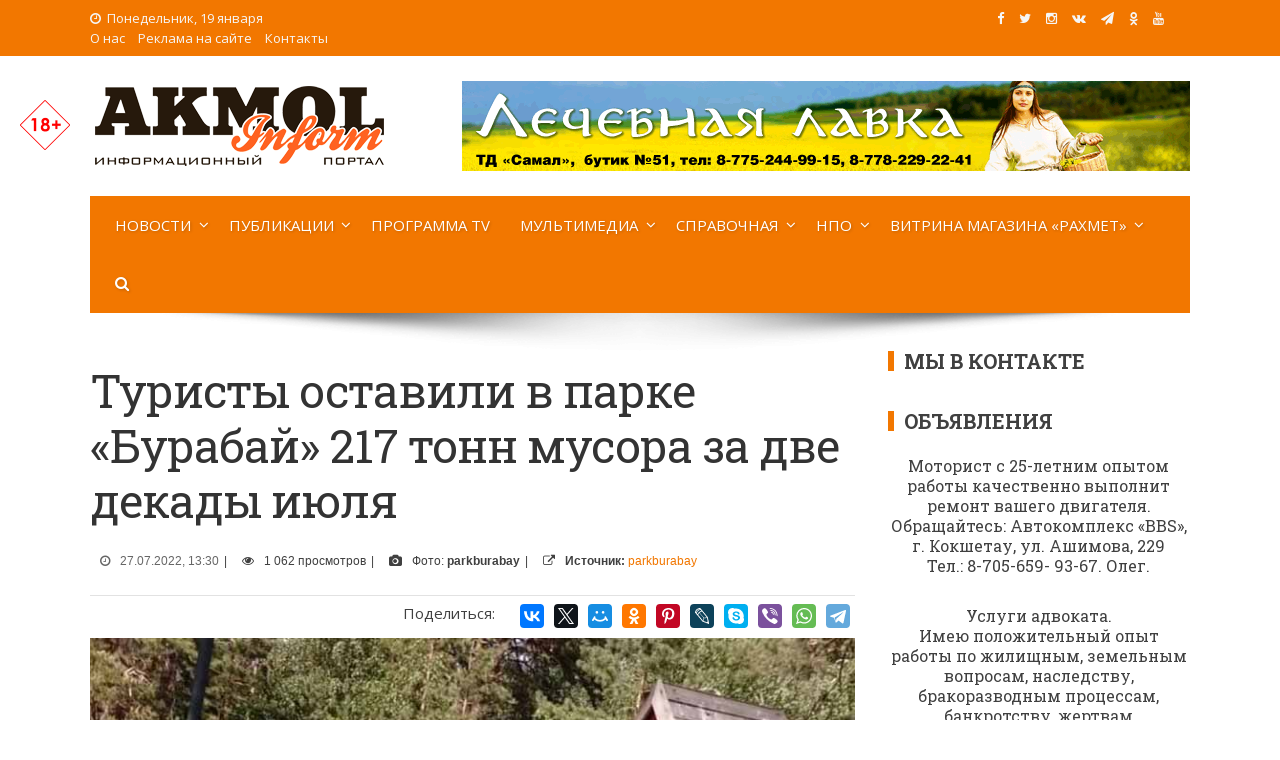

--- FILE ---
content_type: text/html; charset=UTF-8
request_url: https://akmolinform.kz/turisty-ostavili-v-parke-burabajj-217-tonn-musora-za-dve-dekady-iyulya/
body_size: 17078
content:
<!DOCTYPE html>
<html lang="ru-RU" xmlns:og="https://opengraphprotocol.org/schema/" xmlns:fb="https://www.facebook.com/2008/fbml">
<head>
<!-- Google tag (gtag.js) -->
<script async src="https://www.googletagmanager.com/gtag/js?id=G-D6BR19RLQN"></script>
<script>
  window.dataLayer = window.dataLayer || [];
  function gtag(){dataLayer.push(arguments);}
  gtag('js', new Date());

  gtag('config', 'G-D6BR19RLQN');
</script>	
<meta charset="UTF-8">
<meta name="viewport" content="width=device-width, initial-scale=1">
<link rel="profile" href="https://gmpg.org/xfn/11">
<link rel="pingback" href="https://akmolinform.kz/xmlrpc.php">
	

<meta name="description" content="За две декады июля туристы оставили в национальном природном парке «Бурабай» 217 тонн мусора." /><meta name="keywords" content="Благоустройство, Бурабай, вывоз мусора, отдыхающие, ресурсы, ТБО, туристы, уборка" />
<link rel='stylesheet' id='viral-style-css'  href='https://akmolinform.kz/wp-content/themes/viral/style-ai.css?ver=4.8.5' type='text/css' media='all' />

<title>Туристы оставили в парке «Бурабай» 217 тонн мусора за две декады июля &#8212; Akmol Inform</title>
<meta name='robots' content='max-image-preview:large' />
<link rel='dns-prefetch' href='//fonts.googleapis.com' />
<link rel="alternate" type="application/rss+xml" title="Akmol Inform &raquo; Лента" href="https://akmolinform.kz/feed/" />
<link rel="alternate" type="application/rss+xml" title="Akmol Inform &raquo; Лента комментариев" href="https://akmolinform.kz/comments/feed/" />
<link rel="alternate" type="application/rss+xml" title="Akmol Inform &raquo; Лента комментариев к &laquo;Туристы оставили в парке «Бурабай» 217 тонн мусора за две декады июля&raquo;" href="https://akmolinform.kz/turisty-ostavili-v-parke-burabajj-217-tonn-musora-za-dve-dekady-iyulya/feed/" />
<link rel="alternate" title="oEmbed (JSON)" type="application/json+oembed" href="https://akmolinform.kz/wp-json/oembed/1.0/embed?url=https%3A%2F%2Fakmolinform.kz%2Fturisty-ostavili-v-parke-burabajj-217-tonn-musora-za-dve-dekady-iyulya%2F" />
<link rel="alternate" title="oEmbed (XML)" type="text/xml+oembed" href="https://akmolinform.kz/wp-json/oembed/1.0/embed?url=https%3A%2F%2Fakmolinform.kz%2Fturisty-ostavili-v-parke-burabajj-217-tonn-musora-za-dve-dekady-iyulya%2F&#038;format=xml" />
<meta property="fb:admins" content="1669209513119048"/><meta property="og:title" content="Туристы оставили в парке «Бурабай» 217 тонн мусора за две декады июля"/><meta property="og:type" content="article"/><meta property="og:url" content="https://akmolinform.kz/turisty-ostavili-v-parke-burabajj-217-tonn-musora-za-dve-dekady-iyulya/"/><meta property="og:site_name" content="Akmol Inform"/><meta property="og:image" content="https://akmolinform.kz/wp-content/uploads/2022/07/2-2-25.jpg"/>
<style id='wp-img-auto-sizes-contain-inline-css' type='text/css'>
img:is([sizes=auto i],[sizes^="auto," i]){contain-intrinsic-size:3000px 1500px}
/*# sourceURL=wp-img-auto-sizes-contain-inline-css */
</style>
<style id='wp-emoji-styles-inline-css' type='text/css'>

	img.wp-smiley, img.emoji {
		display: inline !important;
		border: none !important;
		box-shadow: none !important;
		height: 1em !important;
		width: 1em !important;
		margin: 0 0.07em !important;
		vertical-align: -0.1em !important;
		background: none !important;
		padding: 0 !important;
	}
/*# sourceURL=wp-emoji-styles-inline-css */
</style>
<style id='wp-block-library-inline-css' type='text/css'>
:root{--wp-block-synced-color:#7a00df;--wp-block-synced-color--rgb:122,0,223;--wp-bound-block-color:var(--wp-block-synced-color);--wp-editor-canvas-background:#ddd;--wp-admin-theme-color:#007cba;--wp-admin-theme-color--rgb:0,124,186;--wp-admin-theme-color-darker-10:#006ba1;--wp-admin-theme-color-darker-10--rgb:0,107,160.5;--wp-admin-theme-color-darker-20:#005a87;--wp-admin-theme-color-darker-20--rgb:0,90,135;--wp-admin-border-width-focus:2px}@media (min-resolution:192dpi){:root{--wp-admin-border-width-focus:1.5px}}.wp-element-button{cursor:pointer}:root .has-very-light-gray-background-color{background-color:#eee}:root .has-very-dark-gray-background-color{background-color:#313131}:root .has-very-light-gray-color{color:#eee}:root .has-very-dark-gray-color{color:#313131}:root .has-vivid-green-cyan-to-vivid-cyan-blue-gradient-background{background:linear-gradient(135deg,#00d084,#0693e3)}:root .has-purple-crush-gradient-background{background:linear-gradient(135deg,#34e2e4,#4721fb 50%,#ab1dfe)}:root .has-hazy-dawn-gradient-background{background:linear-gradient(135deg,#faaca8,#dad0ec)}:root .has-subdued-olive-gradient-background{background:linear-gradient(135deg,#fafae1,#67a671)}:root .has-atomic-cream-gradient-background{background:linear-gradient(135deg,#fdd79a,#004a59)}:root .has-nightshade-gradient-background{background:linear-gradient(135deg,#330968,#31cdcf)}:root .has-midnight-gradient-background{background:linear-gradient(135deg,#020381,#2874fc)}:root{--wp--preset--font-size--normal:16px;--wp--preset--font-size--huge:42px}.has-regular-font-size{font-size:1em}.has-larger-font-size{font-size:2.625em}.has-normal-font-size{font-size:var(--wp--preset--font-size--normal)}.has-huge-font-size{font-size:var(--wp--preset--font-size--huge)}.has-text-align-center{text-align:center}.has-text-align-left{text-align:left}.has-text-align-right{text-align:right}.has-fit-text{white-space:nowrap!important}#end-resizable-editor-section{display:none}.aligncenter{clear:both}.items-justified-left{justify-content:flex-start}.items-justified-center{justify-content:center}.items-justified-right{justify-content:flex-end}.items-justified-space-between{justify-content:space-between}.screen-reader-text{border:0;clip-path:inset(50%);height:1px;margin:-1px;overflow:hidden;padding:0;position:absolute;width:1px;word-wrap:normal!important}.screen-reader-text:focus{background-color:#ddd;clip-path:none;color:#444;display:block;font-size:1em;height:auto;left:5px;line-height:normal;padding:15px 23px 14px;text-decoration:none;top:5px;width:auto;z-index:100000}html :where(.has-border-color){border-style:solid}html :where([style*=border-top-color]){border-top-style:solid}html :where([style*=border-right-color]){border-right-style:solid}html :where([style*=border-bottom-color]){border-bottom-style:solid}html :where([style*=border-left-color]){border-left-style:solid}html :where([style*=border-width]){border-style:solid}html :where([style*=border-top-width]){border-top-style:solid}html :where([style*=border-right-width]){border-right-style:solid}html :where([style*=border-bottom-width]){border-bottom-style:solid}html :where([style*=border-left-width]){border-left-style:solid}html :where(img[class*=wp-image-]){height:auto;max-width:100%}:where(figure){margin:0 0 1em}html :where(.is-position-sticky){--wp-admin--admin-bar--position-offset:var(--wp-admin--admin-bar--height,0px)}@media screen and (max-width:600px){html :where(.is-position-sticky){--wp-admin--admin-bar--position-offset:0px}}

/*# sourceURL=wp-block-library-inline-css */
</style><style id='global-styles-inline-css' type='text/css'>
:root{--wp--preset--aspect-ratio--square: 1;--wp--preset--aspect-ratio--4-3: 4/3;--wp--preset--aspect-ratio--3-4: 3/4;--wp--preset--aspect-ratio--3-2: 3/2;--wp--preset--aspect-ratio--2-3: 2/3;--wp--preset--aspect-ratio--16-9: 16/9;--wp--preset--aspect-ratio--9-16: 9/16;--wp--preset--color--black: #000000;--wp--preset--color--cyan-bluish-gray: #abb8c3;--wp--preset--color--white: #ffffff;--wp--preset--color--pale-pink: #f78da7;--wp--preset--color--vivid-red: #cf2e2e;--wp--preset--color--luminous-vivid-orange: #ff6900;--wp--preset--color--luminous-vivid-amber: #fcb900;--wp--preset--color--light-green-cyan: #7bdcb5;--wp--preset--color--vivid-green-cyan: #00d084;--wp--preset--color--pale-cyan-blue: #8ed1fc;--wp--preset--color--vivid-cyan-blue: #0693e3;--wp--preset--color--vivid-purple: #9b51e0;--wp--preset--gradient--vivid-cyan-blue-to-vivid-purple: linear-gradient(135deg,rgb(6,147,227) 0%,rgb(155,81,224) 100%);--wp--preset--gradient--light-green-cyan-to-vivid-green-cyan: linear-gradient(135deg,rgb(122,220,180) 0%,rgb(0,208,130) 100%);--wp--preset--gradient--luminous-vivid-amber-to-luminous-vivid-orange: linear-gradient(135deg,rgb(252,185,0) 0%,rgb(255,105,0) 100%);--wp--preset--gradient--luminous-vivid-orange-to-vivid-red: linear-gradient(135deg,rgb(255,105,0) 0%,rgb(207,46,46) 100%);--wp--preset--gradient--very-light-gray-to-cyan-bluish-gray: linear-gradient(135deg,rgb(238,238,238) 0%,rgb(169,184,195) 100%);--wp--preset--gradient--cool-to-warm-spectrum: linear-gradient(135deg,rgb(74,234,220) 0%,rgb(151,120,209) 20%,rgb(207,42,186) 40%,rgb(238,44,130) 60%,rgb(251,105,98) 80%,rgb(254,248,76) 100%);--wp--preset--gradient--blush-light-purple: linear-gradient(135deg,rgb(255,206,236) 0%,rgb(152,150,240) 100%);--wp--preset--gradient--blush-bordeaux: linear-gradient(135deg,rgb(254,205,165) 0%,rgb(254,45,45) 50%,rgb(107,0,62) 100%);--wp--preset--gradient--luminous-dusk: linear-gradient(135deg,rgb(255,203,112) 0%,rgb(199,81,192) 50%,rgb(65,88,208) 100%);--wp--preset--gradient--pale-ocean: linear-gradient(135deg,rgb(255,245,203) 0%,rgb(182,227,212) 50%,rgb(51,167,181) 100%);--wp--preset--gradient--electric-grass: linear-gradient(135deg,rgb(202,248,128) 0%,rgb(113,206,126) 100%);--wp--preset--gradient--midnight: linear-gradient(135deg,rgb(2,3,129) 0%,rgb(40,116,252) 100%);--wp--preset--font-size--small: 13px;--wp--preset--font-size--medium: 20px;--wp--preset--font-size--large: 36px;--wp--preset--font-size--x-large: 42px;--wp--preset--spacing--20: 0.44rem;--wp--preset--spacing--30: 0.67rem;--wp--preset--spacing--40: 1rem;--wp--preset--spacing--50: 1.5rem;--wp--preset--spacing--60: 2.25rem;--wp--preset--spacing--70: 3.38rem;--wp--preset--spacing--80: 5.06rem;--wp--preset--shadow--natural: 6px 6px 9px rgba(0, 0, 0, 0.2);--wp--preset--shadow--deep: 12px 12px 50px rgba(0, 0, 0, 0.4);--wp--preset--shadow--sharp: 6px 6px 0px rgba(0, 0, 0, 0.2);--wp--preset--shadow--outlined: 6px 6px 0px -3px rgb(255, 255, 255), 6px 6px rgb(0, 0, 0);--wp--preset--shadow--crisp: 6px 6px 0px rgb(0, 0, 0);}:where(.is-layout-flex){gap: 0.5em;}:where(.is-layout-grid){gap: 0.5em;}body .is-layout-flex{display: flex;}.is-layout-flex{flex-wrap: wrap;align-items: center;}.is-layout-flex > :is(*, div){margin: 0;}body .is-layout-grid{display: grid;}.is-layout-grid > :is(*, div){margin: 0;}:where(.wp-block-columns.is-layout-flex){gap: 2em;}:where(.wp-block-columns.is-layout-grid){gap: 2em;}:where(.wp-block-post-template.is-layout-flex){gap: 1.25em;}:where(.wp-block-post-template.is-layout-grid){gap: 1.25em;}.has-black-color{color: var(--wp--preset--color--black) !important;}.has-cyan-bluish-gray-color{color: var(--wp--preset--color--cyan-bluish-gray) !important;}.has-white-color{color: var(--wp--preset--color--white) !important;}.has-pale-pink-color{color: var(--wp--preset--color--pale-pink) !important;}.has-vivid-red-color{color: var(--wp--preset--color--vivid-red) !important;}.has-luminous-vivid-orange-color{color: var(--wp--preset--color--luminous-vivid-orange) !important;}.has-luminous-vivid-amber-color{color: var(--wp--preset--color--luminous-vivid-amber) !important;}.has-light-green-cyan-color{color: var(--wp--preset--color--light-green-cyan) !important;}.has-vivid-green-cyan-color{color: var(--wp--preset--color--vivid-green-cyan) !important;}.has-pale-cyan-blue-color{color: var(--wp--preset--color--pale-cyan-blue) !important;}.has-vivid-cyan-blue-color{color: var(--wp--preset--color--vivid-cyan-blue) !important;}.has-vivid-purple-color{color: var(--wp--preset--color--vivid-purple) !important;}.has-black-background-color{background-color: var(--wp--preset--color--black) !important;}.has-cyan-bluish-gray-background-color{background-color: var(--wp--preset--color--cyan-bluish-gray) !important;}.has-white-background-color{background-color: var(--wp--preset--color--white) !important;}.has-pale-pink-background-color{background-color: var(--wp--preset--color--pale-pink) !important;}.has-vivid-red-background-color{background-color: var(--wp--preset--color--vivid-red) !important;}.has-luminous-vivid-orange-background-color{background-color: var(--wp--preset--color--luminous-vivid-orange) !important;}.has-luminous-vivid-amber-background-color{background-color: var(--wp--preset--color--luminous-vivid-amber) !important;}.has-light-green-cyan-background-color{background-color: var(--wp--preset--color--light-green-cyan) !important;}.has-vivid-green-cyan-background-color{background-color: var(--wp--preset--color--vivid-green-cyan) !important;}.has-pale-cyan-blue-background-color{background-color: var(--wp--preset--color--pale-cyan-blue) !important;}.has-vivid-cyan-blue-background-color{background-color: var(--wp--preset--color--vivid-cyan-blue) !important;}.has-vivid-purple-background-color{background-color: var(--wp--preset--color--vivid-purple) !important;}.has-black-border-color{border-color: var(--wp--preset--color--black) !important;}.has-cyan-bluish-gray-border-color{border-color: var(--wp--preset--color--cyan-bluish-gray) !important;}.has-white-border-color{border-color: var(--wp--preset--color--white) !important;}.has-pale-pink-border-color{border-color: var(--wp--preset--color--pale-pink) !important;}.has-vivid-red-border-color{border-color: var(--wp--preset--color--vivid-red) !important;}.has-luminous-vivid-orange-border-color{border-color: var(--wp--preset--color--luminous-vivid-orange) !important;}.has-luminous-vivid-amber-border-color{border-color: var(--wp--preset--color--luminous-vivid-amber) !important;}.has-light-green-cyan-border-color{border-color: var(--wp--preset--color--light-green-cyan) !important;}.has-vivid-green-cyan-border-color{border-color: var(--wp--preset--color--vivid-green-cyan) !important;}.has-pale-cyan-blue-border-color{border-color: var(--wp--preset--color--pale-cyan-blue) !important;}.has-vivid-cyan-blue-border-color{border-color: var(--wp--preset--color--vivid-cyan-blue) !important;}.has-vivid-purple-border-color{border-color: var(--wp--preset--color--vivid-purple) !important;}.has-vivid-cyan-blue-to-vivid-purple-gradient-background{background: var(--wp--preset--gradient--vivid-cyan-blue-to-vivid-purple) !important;}.has-light-green-cyan-to-vivid-green-cyan-gradient-background{background: var(--wp--preset--gradient--light-green-cyan-to-vivid-green-cyan) !important;}.has-luminous-vivid-amber-to-luminous-vivid-orange-gradient-background{background: var(--wp--preset--gradient--luminous-vivid-amber-to-luminous-vivid-orange) !important;}.has-luminous-vivid-orange-to-vivid-red-gradient-background{background: var(--wp--preset--gradient--luminous-vivid-orange-to-vivid-red) !important;}.has-very-light-gray-to-cyan-bluish-gray-gradient-background{background: var(--wp--preset--gradient--very-light-gray-to-cyan-bluish-gray) !important;}.has-cool-to-warm-spectrum-gradient-background{background: var(--wp--preset--gradient--cool-to-warm-spectrum) !important;}.has-blush-light-purple-gradient-background{background: var(--wp--preset--gradient--blush-light-purple) !important;}.has-blush-bordeaux-gradient-background{background: var(--wp--preset--gradient--blush-bordeaux) !important;}.has-luminous-dusk-gradient-background{background: var(--wp--preset--gradient--luminous-dusk) !important;}.has-pale-ocean-gradient-background{background: var(--wp--preset--gradient--pale-ocean) !important;}.has-electric-grass-gradient-background{background: var(--wp--preset--gradient--electric-grass) !important;}.has-midnight-gradient-background{background: var(--wp--preset--gradient--midnight) !important;}.has-small-font-size{font-size: var(--wp--preset--font-size--small) !important;}.has-medium-font-size{font-size: var(--wp--preset--font-size--medium) !important;}.has-large-font-size{font-size: var(--wp--preset--font-size--large) !important;}.has-x-large-font-size{font-size: var(--wp--preset--font-size--x-large) !important;}
/*# sourceURL=global-styles-inline-css */
</style>

<style id='classic-theme-styles-inline-css' type='text/css'>
/*! This file is auto-generated */
.wp-block-button__link{color:#fff;background-color:#32373c;border-radius:9999px;box-shadow:none;text-decoration:none;padding:calc(.667em + 2px) calc(1.333em + 2px);font-size:1.125em}.wp-block-file__button{background:#32373c;color:#fff;text-decoration:none}
/*# sourceURL=/wp-includes/css/classic-themes.min.css */
</style>
<link rel='stylesheet' id='contact-form-7-css' href='https://akmolinform.kz/wp-content/plugins/contact-form-7/includes/css/styles.css?ver=6.1.4' type='text/css' media='all' />
<link rel='stylesheet' id='fancybox-for-wp-css' href='https://akmolinform.kz/wp-content/plugins/fancybox-for-wordpress/assets/css/fancybox.css?ver=1.3.4' type='text/css' media='all' />
<link rel='stylesheet' id='fvp-frontend-css' href='https://akmolinform.kz/wp-content/plugins/featured-video-plus/styles/frontend.css?ver=2.3.3' type='text/css' media='all' />
<link rel='stylesheet' id='wp-postratings-css' href='https://akmolinform.kz/wp-content/plugins/wp-postratings/css/postratings-css.css?ver=1.91.2' type='text/css' media='all' />
<link rel='stylesheet' id='viral-fonts-css' href='//fonts.googleapis.com/css?family=Roboto+Condensed:300italic,400italic,700italic,400,300,700|Roboto:300,400,400i,500,700&#038;subset=latin,latin-ext' type='text/css' media='all' />
<link rel='stylesheet' id='font-awesome-css' href='https://akmolinform.kz/wp-content/themes/viral/css/font-awesome.css?ver=4.6.2' type='text/css' media='all' />
<link rel='stylesheet' id='owl-carousel-css' href='https://akmolinform.kz/wp-content/themes/viral/css/owl.carousel.css?ver=4.6.2' type='text/css' media='all' />
<link rel='stylesheet' id='viral-style-css' href='https://akmolinform.kz/wp-content/themes/viral/style.css?ver=6.9' type='text/css' media='all' />
<script type="text/javascript" src="https://akmolinform.kz/wp-includes/js/jquery/jquery.min.js?ver=3.7.1" id="jquery-core-js"></script>
<script type="text/javascript" src="https://akmolinform.kz/wp-includes/js/jquery/jquery-migrate.min.js?ver=3.4.1" id="jquery-migrate-js"></script>
<script type="text/javascript" src="https://akmolinform.kz/wp-content/plugins/fancybox-for-wordpress/assets/js/purify.min.js?ver=1.3.4" id="purify-js"></script>
<script type="text/javascript" src="https://akmolinform.kz/wp-content/plugins/fancybox-for-wordpress/assets/js/jquery.fancybox.js?ver=1.3.4" id="fancybox-for-wp-js"></script>
<script type="text/javascript" src="https://akmolinform.kz/wp-content/plugins/featured-video-plus/js/jquery.fitvids.min.js?ver=master-2015-08" id="jquery.fitvids-js"></script>
<script type="text/javascript" id="fvp-frontend-js-extra">
/* <![CDATA[ */
var fvpdata = {"ajaxurl":"https://akmolinform.kz/wp-admin/admin-ajax.php","nonce":"7e306d01a4","fitvids":"1","dynamic":"","overlay":"","opacity":"0.75","color":"b","width":"640"};
//# sourceURL=fvp-frontend-js-extra
/* ]]> */
</script>
<script type="text/javascript" src="https://akmolinform.kz/wp-content/plugins/featured-video-plus/js/frontend.min.js?ver=2.3.3" id="fvp-frontend-js"></script>
<link rel="https://api.w.org/" href="https://akmolinform.kz/wp-json/" /><link rel="alternate" title="JSON" type="application/json" href="https://akmolinform.kz/wp-json/wp/v2/posts/12893" /><link rel="EditURI" type="application/rsd+xml" title="RSD" href="https://akmolinform.kz/xmlrpc.php?rsd" />
<meta name="generator" content="WordPress 6.9" />
<link rel="canonical" href="https://akmolinform.kz/turisty-ostavili-v-parke-burabajj-217-tonn-musora-za-dve-dekady-iyulya/" />
<link rel='shortlink' href='https://akmolinform.kz/?p=12893' />

<!-- Fancybox for WordPress v3.3.7 -->
<style type="text/css">
	.fancybox-slide--image .fancybox-content{background-color: #FFFFFF}div.fancybox-caption{display:none !important;}
	
	img.fancybox-image{border-width:10px;border-color:#FFFFFF;border-style:solid;}
	div.fancybox-bg{background-color:rgba(102,102,102,0.3);opacity:1 !important;}div.fancybox-content{border-color:#FFFFFF}
	div#fancybox-title{background-color:#FFFFFF}
	div.fancybox-content{background-color:#FFFFFF}
	div#fancybox-title-inside{color:#333333}
	
	
	
	div.fancybox-caption p.caption-title{display:inline-block}
	div.fancybox-caption p.caption-title{font-size:14px}
	div.fancybox-caption p.caption-title{color:#333333}
	div.fancybox-caption {color:#333333}div.fancybox-caption p.caption-title {background:#fff; width:auto;padding:10px 30px;}div.fancybox-content p.caption-title{color:#333333;margin: 0;padding: 5px 0;}body.fancybox-active .fancybox-container .fancybox-stage .fancybox-content .fancybox-close-small{display:block;}
</style><script type="text/javascript">
	jQuery(function () {

		var mobileOnly = false;
		
		if (mobileOnly) {
			return;
		}

		jQuery.fn.getTitle = function () { // Copy the title of every IMG tag and add it to its parent A so that fancybox can show titles
			var arr = jQuery("a[data-fancybox]");jQuery.each(arr, function() {var title = jQuery(this).children("img").attr("title") || '';var figCaptionHtml = jQuery(this).next("figcaption").html() || '';var processedCaption = figCaptionHtml;if (figCaptionHtml.length && typeof DOMPurify === 'function') {processedCaption = DOMPurify.sanitize(figCaptionHtml, {USE_PROFILES: {html: true}});} else if (figCaptionHtml.length) {processedCaption = jQuery("<div>").text(figCaptionHtml).html();}var newTitle = title;if (processedCaption.length) {newTitle = title.length ? title + " " + processedCaption : processedCaption;}if (newTitle.length) {jQuery(this).attr("title", newTitle);}});		}

		// Supported file extensions

				var thumbnails = jQuery("a:has(img)").not(".nolightbox").not('.envira-gallery-link').not('.ngg-simplelightbox').filter(function () {
			return /\.(jpe?g|png|gif|mp4|webp|bmp|pdf)(\?[^/]*)*$/i.test(jQuery(this).attr('href'))
		});
		

		// Add data-type iframe for links that are not images or videos.
		var iframeLinks = jQuery('.fancyboxforwp').filter(function () {
			return !/\.(jpe?g|png|gif|mp4|webp|bmp|pdf)(\?[^/]*)*$/i.test(jQuery(this).attr('href'))
		}).filter(function () {
			return !/vimeo|youtube/i.test(jQuery(this).attr('href'))
		});
		iframeLinks.attr({"data-type": "iframe"}).getTitle();

				// Gallery All
		thumbnails.addClass("fancyboxforwp").attr("data-fancybox", "gallery").getTitle();
		iframeLinks.attr({"data-fancybox": "gallery"}).getTitle();

		// Gallery type NONE
		
		// Call fancybox and apply it on any link with a rel atribute that starts with "fancybox", with the options set on the admin panel
		jQuery("a.fancyboxforwp").fancyboxforwp({
			loop: false,
			smallBtn: true,
			zoomOpacity: "auto",
			animationEffect: "fade",
			animationDuration: 500,
			transitionEffect: "fade",
			transitionDuration: "300",
			overlayShow: true,
			overlayOpacity: "0.3",
			titleShow: true,
			titlePosition: "inside",
			keyboard: true,
			showCloseButton: true,
			arrows: true,
			clickContent:false,
			clickSlide: "close",
			mobile: {
				clickContent: function (current, event) {
					return current.type === "image" ? "toggleControls" : false;
				},
				clickSlide: function (current, event) {
					return current.type === "image" ? "close" : "close";
				},
			},
			wheel: false,
			toolbar: true,
			preventCaptionOverlap: true,
			onInit: function() { },			onDeactivate
	: function() { },		beforeClose: function() { },			afterShow: function(instance) { jQuery( ".fancybox-image" ).on("click", function( ){ ( instance.isScaledDown() ) ? instance.scaleToActual() : instance.scaleToFit() }) },				afterClose: function() { },					caption : function( instance, item ) {var title = "";if("undefined" != typeof jQuery(this).context ){var title = jQuery(this).context.title;} else { var title = ("undefined" != typeof jQuery(this).attr("title")) ? jQuery(this).attr("title") : false;}var caption = jQuery(this).data('caption') || '';if ( item.type === 'image' && title.length ) {caption = (caption.length ? caption + '<br />' : '') + '<p class="caption-title">'+jQuery("<div>").text(title).html()+'</p>' ;}if (typeof DOMPurify === "function" && caption.length) { return DOMPurify.sanitize(caption, {USE_PROFILES: {html: true}}); } else { return jQuery("<div>").text(caption).html(); }},
		afterLoad : function( instance, current ) {var captionContent = current.opts.caption || '';var sanitizedCaptionString = '';if (typeof DOMPurify === 'function' && captionContent.length) {sanitizedCaptionString = DOMPurify.sanitize(captionContent, {USE_PROFILES: {html: true}});} else if (captionContent.length) { sanitizedCaptionString = jQuery("<div>").text(captionContent).html();}if (sanitizedCaptionString.length) { current.$content.append(jQuery('<div class=\"fancybox-custom-caption inside-caption\" style=\" position: absolute;left:0;right:0;color:#000;margin:0 auto;bottom:0;text-align:center;background-color:#FFFFFF \"></div>').html(sanitizedCaptionString)); }},
			})
		;

			})
</script>
<!-- END Fancybox for WordPress -->
<noscript><style id="rocket-lazyload-nojs-css">.rll-youtube-player, [data-lazy-src]{display:none !important;}</style></noscript>
<link rel="icon" href="https://akmolinform.kz/ico/akmolico-32x32.png" sizes="32x32" />
<link rel="icon" href="https://akmolinform.kz/ico/akmolico-192x192.png" sizes="192x192" />
<link rel="apple-touch-icon-precomposed" href="https://akmolinform.kz/ico/akmolico-180x180.png" />
<meta name="msapplication-TileImage" content="https://akmolinform.kz/ico/akmolico-270x270.png" />

<link href="https://fonts.googleapis.com/css?family=Open+Sans:300,300i,400,400i,600,600i,700,700i,800,800i&amp;subset=cyrillic" rel="stylesheet">
<link href="https://fonts.googleapis.com/css?family=Poiret+One&amp;subset=cyrillic,latin-ext" rel="stylesheet" > 
<link href="https://fonts.googleapis.com/css?family=Neucha&amp;subset=cyrillic" rel="stylesheet"> 
<link href="https://fonts.googleapis.com/css?family=Roboto+Slab:100,300,400,700&amp;subset=cyrillic,cyrillic-ext,latin-ext" rel="stylesheet"> 
<link href="https://fonts.googleapis.com/css?family=Rubik+One&amp;subset=cyrillic" rel="stylesheet">
<link href="https://fonts.googleapis.com/css?family=Cormorant+Infant:300,300i,400,400i,500,500i,600,600i,700,700i&amp;subset=cyrillic" rel="stylesheet" > 
<link href="https://fonts.googleapis.com/css?family=Comfortaa:300,400,700&amp;subset=cyrillic" rel="stylesheet" > 
<link href="https://fonts.googleapis.com/css?family=Open+Sans+Condensed:300,300i,700&amp;subset=cyrillic" rel="stylesheet">
<link href="https://fonts.googleapis.com/css?family=Lobster&amp;subset=cyrillic" rel="stylesheet"> 
<link rel="stylesheet" href="https://maxcdn.bootstrapcdn.com/font-awesome/4.5.0/css/font-awesome.min.css">

<!-- Yandex.Metrika counter -->
<script type="text/javascript">
    (function (d, w, c) {
        (w[c] = w[c] || []).push(function() {
            try {
                w.yaCounter48292019 = new Ya.Metrika({
                    id:48292019,
                    clickmap:true,
                    trackLinks:true,
                    accurateTrackBounce:true,
                    webvisor:true
                });
            } catch(e) { }
        });

        var n = d.getElementsByTagName("script")[0],
            s = d.createElement("script"),
            f = function () { n.parentNode.insertBefore(s, n); };
        s.type = "text/javascript";
        s.async = true;
        s.src = "https://mc.yandex.ru/metrika/watch.js";

        if (w.opera == "[object Opera]") {
            d.addEventListener("DOMContentLoaded", f, false);
        } else { f(); }
    })(document, window, "yandex_metrika_callbacks");
</script>
<noscript><div><img src="https://mc.yandex.ru/watch/48292019" style="position:absolute; left:-9999px;" alt="" /></div></noscript>
<!-- /Yandex.Metrika counter -->
	
<link rel="stylesheet" href="https://akmolinform.kz/wp-content/themes/viral/leaflet/leaflet.css" />
<script src="https://akmolinform.kz/wp-content/themes/viral/leaflet/leaflet.js"></script>
	
</head>

<body class="wp-singular post-template-default single single-post postid-12893 single-format-standard wp-theme-viral group-blog">
	<div class="traur"><a href="https://www.inform.kz/ru/29-oktyabrya-obyavlen-dnem-obshenatsionalnogo-traura-fd5333" target="_blank" rel="nofollow">29 октября 2023 года - День общенационального траура в Республике Казахстан</a></div>
<div id="fb-root"></div><div class="vozr"> </div>
<script>(function(d, s, id) {
  var js, fjs = d.getElementsByTagName(s)[0];
  if (d.getElementById(id)) return;
  js = d.createElement(s); js.id = id;
  js.src = 'https://connect.facebook.net/ru_RU/sdk.js#xfbml=1&version=v2.12&appId=409269385929726&autoLogAppEvents=1';
  fjs.parentNode.insertBefore(js, fjs);
}(document, 'script', 'facebook-jssdk'));</script>
<div id="vl-page">
	<header id="vl-masthead" class="vl-site-header">
		<div class="vl-top-header">
			<div class="vl-container clearfix">
				<div class="vl-top-left-header">
					<span><i class="fa fa-clock-o" aria-hidden="true"></i>Понедельник, 19 января</span><div class="vl-menu"><ul id="menu-topmenyu-ai" class="vl-clearfix"><li id="menu-item-301" class="menu-item menu-item-type-post_type menu-item-object-page menu-item-301"><a href="https://akmolinform.kz/main/about/">О нас</a></li>
<li id="menu-item-300" class="menu-item menu-item-type-post_type menu-item-object-page menu-item-300"><a href="https://akmolinform.kz/main/advertising/">Реклама на сайте</a></li>
<li id="menu-item-271" class="menu-item menu-item-type-custom menu-item-object-custom menu-item-271"><a href="#contacts">Контакты</a></li>
</ul></div>				</div>

				<div class="vl-top-right-header">
<a class="vl-facebook" href="https://www.facebook.com/akmolinform/" target="_blank" title="Мы в Facebook"><i class="fa fa-facebook"></i></a>
<a class="vl-twitter" href="https://twitter.com/AkmolInform" target="_blank" title="Мы в Twitter"><i class="fa fa-twitter"></i></a>
<a class="vl-instagram" href="https://www.instagram.com/akmolinform/" target="_blank" title="Мы в Instagram"><i class="fa fa-instagram"></i></a>
<a class="vl-vk" href="https://vk.com/akmolinform" target="_blank" title="Мы Вконтакте"><i class="fa fa-vk"></i></a>
<a class="vl-tg" href="https://t.me/joinchat/AAAAAE4Qh9BQz3Au8Dnu8Q" target="_blank" title="Мы в Telegram"><i class="fa fa-tg"></i></a>
<a class="vl-ok" href="https://ok.ru/group/53749297578126" target="_blank" title="Мы в Одноклассниках"><i class="fa fa-ok"></i></a>
<a class="vl-youtube" href="https://www.youtube.com/channel/UCpXxpE-pmJjlfOoInw6x_8w?sub_confirmation=1" target="_blank" title="Мы на YouTube"><i class="fa fa-youtube"></i></a>
<div id="google_translate_element" style="float: left; margin-right: 20px;"></div>
				</div>
			</div>
		</div>

		<div class="vl-header">
			<div class="vl-container clearfix">
				<div id="vl-site-branding">
<a href='https://akmolinform.kz/' title='Akmol Inform &mdash; Акмолинский новостной портал'><img src="https://akmolinform.kz/wp-content/themes/viral/img/ai-logo.png"></a>
				</div><!-- .site-branding -->

				 
				<div class="vl-header-ads">
					<aside id="custom_html-24" class="widget_text widget widget_custom_html"><div class="textwidget custom-html-widget"><img alt="Реклама" src="https://akmolinform.kz/banners/lavka.gif">
<!-- banners/nayryz2024.jpg --></div></aside>				</div>
							</div>
		</div>

		<nav id="vl-site-navigation" class="vl-main-navigation">
		<div class="vl-toggle-menu"><span></span></div>
		<div class="vl-menu vl-clearfix"> 
			<ul id="menu-menyu-ai" class="vl-clearfix"><li id="menu-item-179" class="menu-item menu-item-type-taxonomy menu-item-object-category current-post-ancestor current-menu-parent current-post-parent menu-item-has-children menu-item-179"><a href="https://akmolinform.kz/category/news/">Новости</a>
<ul class="sub-menu">
	<li id="menu-item-184" class="menu-item menu-item-type-taxonomy menu-item-object-category menu-item-184"><a href="https://akmolinform.kz/category/news/kokshe-news/">Новости Кокшетау</a></li>
	<li id="menu-item-182" class="menu-item menu-item-type-taxonomy menu-item-object-category current-post-ancestor current-menu-parent current-post-parent menu-item-182"><a href="https://akmolinform.kz/category/news/akmol-news/">Новости Акмолинской области</a></li>
	<li id="menu-item-183" class="menu-item menu-item-type-taxonomy menu-item-object-category menu-item-183"><a href="https://akmolinform.kz/category/news/kz-news/">Новости Казахстана</a></li>
	<li id="menu-item-181" class="menu-item menu-item-type-taxonomy menu-item-object-category menu-item-181"><a href="https://akmolinform.kz/category/news/crime/">Криминал и происшествия</a></li>
	<li id="menu-item-185" class="menu-item menu-item-type-taxonomy menu-item-object-category menu-item-185"><a href="https://akmolinform.kz/category/news/sport/">Новости спорта</a></li>
</ul>
</li>
<li id="menu-item-186" class="menu-item menu-item-type-taxonomy menu-item-object-category menu-item-has-children menu-item-186"><a href="https://akmolinform.kz/category/publication/">Публикации</a>
<ul class="sub-menu">
	<li id="menu-item-191" class="menu-item menu-item-type-taxonomy menu-item-object-category menu-item-191"><a href="https://akmolinform.kz/category/publication/society/">Общество</a></li>
	<li id="menu-item-193" class="menu-item menu-item-type-taxonomy menu-item-object-category menu-item-193"><a href="https://akmolinform.kz/category/publication/art/">Культура</a></li>
	<li id="menu-item-188" class="menu-item menu-item-type-taxonomy menu-item-object-category menu-item-188"><a href="https://akmolinform.kz/category/publication/history/">Это наша история</a></li>
	<li id="menu-item-192" class="menu-item menu-item-type-taxonomy menu-item-object-category menu-item-192"><a href="https://akmolinform.kz/category/publication/family/">Дом, Семья, Дети</a></li>
	<li id="menu-item-189" class="menu-item menu-item-type-taxonomy menu-item-object-category menu-item-189"><a href="https://akmolinform.kz/category/publication/health/">Медицина и здоровье</a></li>
	<li id="menu-item-29486" class="menu-item menu-item-type-taxonomy menu-item-object-category menu-item-29486"><a href="https://akmolinform.kz/category/publication/science/">Наука, технологии, образование</a></li>
	<li id="menu-item-551" class="menu-item menu-item-type-taxonomy menu-item-object-category menu-item-551"><a href="https://akmolinform.kz/category/publication/garden/">Сад и огород</a></li>
	<li id="menu-item-190" class="menu-item menu-item-type-taxonomy menu-item-object-category menu-item-190"><a href="https://akmolinform.kz/category/publication/mystic/">Мистика и тайны</a></li>
	<li id="menu-item-187" class="menu-item menu-item-type-taxonomy menu-item-object-category menu-item-187"><a href="https://akmolinform.kz/category/npo/charity/">Благотворительность</a></li>
	<li id="menu-item-198" class="menu-item menu-item-type-taxonomy menu-item-object-category menu-item-198"><a href="https://akmolinform.kz/category/editorial/">Колонка редактора</a></li>
</ul>
</li>
<li id="menu-item-260" class="menu-item menu-item-type-post_type menu-item-object-page menu-item-260"><a href="https://akmolinform.kz/main/programma-tv/">Программа TV</a></li>
<li id="menu-item-199" class="menu-item menu-item-type-taxonomy menu-item-object-category menu-item-has-children menu-item-199"><a href="https://akmolinform.kz/category/media/">Мультимедиа</a>
<ul class="sub-menu">
	<li id="menu-item-200" class="menu-item menu-item-type-taxonomy menu-item-object-category menu-item-200"><a href="https://akmolinform.kz/category/media/video/">Видео</a></li>
	<li id="menu-item-201" class="menu-item menu-item-type-taxonomy menu-item-object-category menu-item-201"><a href="https://akmolinform.kz/category/media/photoalbum/">Фотоальбом</a></li>
	<li id="menu-item-202" class="menu-item menu-item-type-taxonomy menu-item-object-category menu-item-202"><a href="https://akmolinform.kz/category/media/photoreport/">Фоторепортаж</a></li>
</ul>
</li>
<li id="menu-item-313" class="menu-item menu-item-type-post_type menu-item-object-page menu-item-has-children menu-item-313"><a href="https://akmolinform.kz/main/reference/">Справочная</a>
<ul class="sub-menu">
	<li id="menu-item-2277" class="menu-item menu-item-type-taxonomy menu-item-object-category menu-item-2277"><a href="https://akmolinform.kz/category/inquiry/announcement/">Объявления</a></li>
	<li id="menu-item-314" class="menu-item menu-item-type-post_type menu-item-object-page menu-item-314"><a href="https://akmolinform.kz/main/poster/">Афиша</a></li>
</ul>
</li>
<li id="menu-item-4518" class="menu-item menu-item-type-post_type menu-item-object-page menu-item-has-children menu-item-4518"><a href="https://akmolinform.kz/main/npo/">НПО</a>
<ul class="sub-menu">
	<li id="menu-item-6798" class="menu-item menu-item-type-taxonomy menu-item-object-category menu-item-6798"><a href="https://akmolinform.kz/category/npo/samruknews/">Новости фонда Самрук &#8212; Казына</a></li>
	<li id="menu-item-6797" class="menu-item menu-item-type-taxonomy menu-item-object-category menu-item-6797"><a href="https://akmolinform.kz/category/npo/contests/">Конкурсы и гранты</a></li>
	<li id="menu-item-4524" class="menu-item menu-item-type-taxonomy menu-item-object-category menu-item-4524"><a href="https://akmolinform.kz/category/npo/npo-news/">Новости НПО</a></li>
	<li id="menu-item-6799" class="menu-item menu-item-type-taxonomy menu-item-object-category menu-item-6799"><a href="https://akmolinform.kz/category/npo/reports/">Отчеты о работе НПО</a></li>
	<li id="menu-item-4521" class="menu-item menu-item-type-post_type menu-item-object-page menu-item-4521"><a href="https://akmolinform.kz/main/npo/public-organizations/">Общественные объединения</a></li>
	<li id="menu-item-4571" class="menu-item menu-item-type-taxonomy menu-item-object-category menu-item-4571"><a href="https://akmolinform.kz/category/npo/social-entrepreneurship/">Социальное предпринимательство</a></li>
	<li id="menu-item-4520" class="menu-item menu-item-type-post_type menu-item-object-page menu-item-4520"><a href="https://akmolinform.kz/main/npo/volunteering/">Инициативные группы</a></li>
	<li id="menu-item-4522" class="menu-item menu-item-type-post_type menu-item-object-page menu-item-4522"><a href="https://akmolinform.kz/main/npo/charitable-foundations/">Благотворительные фонды</a></li>
	<li id="menu-item-4523" class="menu-item menu-item-type-taxonomy menu-item-object-category menu-item-4523"><a href="https://akmolinform.kz/category/npo/charity/">Благотворительность</a></li>
</ul>
</li>
<li id="menu-item-14269" class="menu-item menu-item-type-post_type menu-item-object-page menu-item-has-children menu-item-14269"><a href="https://akmolinform.kz/main/rakhmet-shop/">Витрина магазина «Рахмет»</a>
<ul class="sub-menu">
	<li id="menu-item-14273" class="menu-item menu-item-type-post_type menu-item-object-page menu-item-14273"><a href="https://akmolinform.kz/main/rakhmet-shop/female/">Женская одежда</a></li>
	<li id="menu-item-14272" class="menu-item menu-item-type-post_type menu-item-object-page menu-item-14272"><a href="https://akmolinform.kz/main/rakhmet-shop/male/">Мужская одежда</a></li>
	<li id="menu-item-14274" class="menu-item menu-item-type-post_type menu-item-object-page menu-item-14274"><a href="https://akmolinform.kz/main/rakhmet-shop/children/">Детская одежда</a></li>
	<li id="menu-item-14275" class="menu-item menu-item-type-post_type menu-item-object-page menu-item-14275"><a href="https://akmolinform.kz/main/rakhmet-shop/outerwear/">Верхняя одежда</a></li>
	<li id="menu-item-14271" class="menu-item menu-item-type-post_type menu-item-object-page menu-item-14271"><a href="https://akmolinform.kz/main/rakhmet-shop/shoes/">Обувь</a></li>
	<li id="menu-item-14270" class="menu-item menu-item-type-post_type menu-item-object-page menu-item-14270"><a href="https://akmolinform.kz/main/rakhmet-shop/different/">Разное</a></li>
</ul>
</li>
			
<li id="menu-item-12883" class="menu-item menu-item-type-custom menu-item-object-custom menu-item-home menu-item-has-children menu-item-12883">
	<a class="sf-with-ul headersearch"> </a>
	<ul class="sub-menu">
		<li id="menu-item-12884" class="menu-item menu-item-type-custom menu-item-object-custom menu-item-home menu-item-has-children menu-item-12884">
			<form method="get" class="search-form" action="https://akmolinform.kz/">
				<label for="search-field" class="genericon genericon-search"></label>
				<input value="" placeholder="Поиск" name="s" class="search-field" id="search-field" type="search">
			</form>
		</li>
	</ul>
</li>			
		</ul>
		</div>
		</nav><!-- #vl-site-navigation -->
		<img src="https://akmolinform.kz/wp-content/themes/viral/images/shadow.png">
	</header><!-- #vl-masthead -->

	<div id="vl-content" class="vl-site-content"><div class="vl-container">







	<div id="primary" class="content-area">

		<header class="vl-main-header">

			
			
			
		


			<h1>Туристы оставили в парке «Бурабай» 217 тонн мусора за две декады июля</h1>
<div class="post-meta">
<p><span class="posted-on fa-clock-o"><time datetime="Среда, Июль, 27th, 2022, 01 : 30">27.07.2022, 13:30</time></span><span style="margin: 0 5px 0 5px;"> | </span><span class="views">1&nbsp;062 просмотров</span><span style="margin: 0 5px 0 5px;"> | </span><span class="photograf">Фото: <b> parkburabay</b></span> 
<span style="margin: 0 5px 0 5px;"> | </span> <span class="link"><noindex><b>Источник:</b> <a href="https://www.instagram.com/p/CgeU3SUMhn_/" target="_blank" rel="nofollow"> parkburabay</a></noindex></span></p> 

		</header><!-- .entry-header -->

<div class="singlesharetop">
<div class="ya-share2" data-services="vkontakte,facebook,twitter,gplus,moimir,odnoklassniki,pinterest,lj,skype,viber,whatsapp,telegram" data-image="https://akmolinform.kz/wp-content/uploads/2022/07/2-2-25.jpg" data-counter="">
<script src="https://yastatic.net/es5-shims/0.0.2/es5-shims.min.js"></script>
<script src="https://yastatic.net/share2/share.js" async="async"></script>
</div><div class="share">Поделиться: </div>
</div>

<div class="vl-main-header-thumb">
<img width="800" height="600" src="https://akmolinform.kz/wp-content/uploads/2022/07/2-2-25.jpg" class="attachment-  size-  wp-post-image" alt="" decoding="async" fetchpriority="high" srcset="https://akmolinform.kz/wp-content/uploads/2022/07/2-2-25.jpg 800w, https://akmolinform.kz/wp-content/uploads/2022/07/2-2-25-768x576.jpg 768w" sizes="(max-width: 800px) 100vw, 800px" /></div>





<article id="post-12893" class="vl-article-content post-12893 post type-post status-publish format-standard has-post-thumbnail hentry category-main category-news category-akmol-news tag-blagoustrojjstvo tag-burabajj tag-vyvoz-musora tag-otdykhayushhie tag-resursy tag-tbo tag-turisty tag-uborka">
	
	<div class="entry-content">
		
<p><strong>С 1 по 20 июля работники национального природного парка вывезли 217 тонн (или 333 куб.м) твердо-бытовых отходов. По словам директора парка Сергея Быкова, значительное увеличение количества отходов связано с ростом количества отдыхающих: с начала июля контрольно-пропускные посты ГУ «ГНПП «Бурабай» пересекли 58278 туристов и 27204 автомашин.</strong></p>
<blockquote><p>Санитарная очистка береговой зоны озер и мест массового скопления людей производится ежедневно. Мусор вывозится в будние дни три раза в день (в 6.00, 12.00, 19.00 часов), в выходные и праздничные – пять раз в день (в 6.00, 12.00, 15.00, 19.00 часов). При необходимости задействуются дополнительные ресурсы по уборке и вывозу мусора. На территории национального парка «Бурабай» установлены и обслуживаются 60 металлических контейнеров, 30 из них по береговой зоне озера Боровое на расстоянии 150 метров друг от друга. Также установлены 100 урн для сбора мелкого мусора</p></blockquote>
<p>– рассказал Сергей Быков.</p>
<p>Чистоту и порядок территории курорта Бурабай обеспечивают: на землях Бурабайского района &#8212; акимат Бурабайского района, по территории национального парка &#8212; ГНПП «Бурабай» и ТОО «Бурабай даму». Также совместными усилиями системно проводится работа по благоустройству туристских зон национального природного парка и мест массового отдыха в курортной зоне.</p>
<p>В этом сезоне, согласно ранее разработанному плану, в местах большой рекреационной нагрузки национального парка дополнительно будут установлены 100 урн и 20 контейнеров, а на территории поселка Бурабай – 16 контейнеров и 30 урн.</p>
<p>Кроме того, к началу летнего сезона акиматом Акмолинской области для обеспечения курорта Бурабай дополнительно приобретены 16 санузлов. 11 из них установлены на территории национального парка «Бурабай» и 5 – в поселке Бурабай. Всего на территории курорта Бурабай работает 31 общественный санузел.</p>

<div class="clear"></div>



			</div><!-- .entry-content -->

	<footer class="entry-footer">
		<div class="tags-links"><i class="fa fa-tag"></i> Теги: #<a href="https://akmolinform.kz/tag/blagoustrojjstvo/" rel="tag">Благоустройство</a> #<a href="https://akmolinform.kz/tag/burabajj/" rel="tag">Бурабай</a> #<a href="https://akmolinform.kz/tag/vyvoz-musora/" rel="tag">вывоз мусора</a> #<a href="https://akmolinform.kz/tag/otdykhayushhie/" rel="tag">отдыхающие</a> #<a href="https://akmolinform.kz/tag/resursy/" rel="tag">ресурсы</a> #<a href="https://akmolinform.kz/tag/tbo/" rel="tag">ТБО</a> #<a href="https://akmolinform.kz/tag/turisty/" rel="tag">туристы</a> #<a href="https://akmolinform.kz/tag/uborka/" rel="tag">уборка</a></div>	</footer><!-- .entry-footer -->
</article><!-- #post-## -->


			<nav class="navigation post-navigation" role="navigation" style="display: none !important;">
				<div class="nav-links">
					<div class="nav-previous">
					<a href="https://akmolinform.kz/v-burabae-startovala-vi-polevaya-olimpiada-yunykh-geologov/" rel="prev"><span><i class="fa fa-angle-left" aria-hidden="true"></i>Предыдущая</span>В Бурабае стартовала VI полевая олимпиада юных геологов</a> 
					</div>

					<div class="nav-next">
					<a href="https://akmolinform.kz/kazakhstanskijj-shpazhist-rasskazal-ob-uchastii-v-chm/" rel="next"><span>Следующая<i class="fa fa-angle-right" aria-hidden="true"></i></span>Казахстанский шпажист рассказал об участии в ЧМ</a>					</div>
				</div>
			</nav>


<div class="clear50"></div>

			
		
	</div><!-- #primary -->


<div id="secondary" >


<div class="widget-area" role="complementary">
			<aside id="execphp-43" class="widget widget_execphp"><h3 class="widget-title">Мы В Контакте</h3>			<div class="execphpwidget"><script type="text/javascript" src="//vk.com/js/api/openapi.js?121"></script>

<!-- VK Widget -->
<div id="vk_groups"></div>
<script type="text/javascript">
VK.Widgets.Group("vk_groups", {mode: 0, no_cover: 1, width: "auto", height: "250"},  97725285);
</script></div>
		</aside><aside id="execphp-44" class="widget widget_execphp"><h3 class="widget-title">Объявления</h3>			<div class="execphpwidget"><p style="font-size: 16px; font-weight: 500; line-height: 1.3;
  font-family: 'Roboto Slab', serif;; margin-bottom: 30px; color: #404040; text-align: center;">
Моторист с 25-летним опытом работы качественно выполнит ремонт вашего двигателя. <br>Обращайтесь: Автокомплекс «BBS», г. Кокшетау, ул. Ашимова, 229 <br>Тел.: 8-705-659- 93-67. Олег.
</p>
<p style="font-size: 16px; font-weight: 500; line-height: 1.3;
  font-family: 'Roboto Slab', serif;; margin-bottom: 10px; color: #404040; text-align: center;">
Услуги адвоката. <br>Имею положительный опыт работы по жилищным, земельным вопросам, наследству, бракоразводным процессам, банкротству, жертвам мошенничества. <br>Обращаться: 8-747-393-33-56
</p></div>
		</aside><aside id="execphp-45" class="widget widget_execphp"><h3 class="widget-title">Мы на Facebook</h3>			<div class="execphpwidget"><div class="fb-page" data-href="https://www.facebook.com/akmolinform/" data-tabs="timeline" data-small-header="false" data-adapt-container-width="true" data-hide-cover="false" data-show-facepile="true"><blockquote cite="https://www.facebook.com/akmolinform/" class="fb-xfbml-parse-ignore"><a href="https://www.facebook.com/akmolinform/">Акмолинский информационный портал</a></blockquote></div></div>
		</aside><aside id="execphp-46" class="widget widget_execphp">			<div class="execphpwidget"><img src="https://akmolinform.kz/banners/bopemai.jpg" class="aligncenter size-full"></div>
		</aside><aside id="execphp-47" class="widget widget_execphp"><h3 class="widget-title">Мы в Одноклассниках</h3>			<div class="execphpwidget"><div id="ok_group_widget"></div>
<script>
!function (d, id, did, st) {
  var js = d.createElement("script");
  js.src = "https://connect.ok.ru/connect.js";
  js.onload = js.onreadystatechange = function () {
  if (!this.readyState || this.readyState == "loaded" || this.readyState == "complete") {
    if (!this.executed) {
      this.executed = true;
      setTimeout(function () {
        OK.CONNECT.insertGroupWidget(id,did,st);
      }, 0);
    }
  }}
  d.documentElement.appendChild(js);
}(document,"ok_group_widget","53749297578126",'{"width":305,"height":230}');
</script></div>
		</aside><aside id="execphp-48" class="widget widget_execphp">			<div class="execphpwidget"><a href="https://akmolinform.kz/wp-content/uploads/2024/06/iiwwbanner.jpeg"><img src="https://akmolinform.kz/wp-content/uploads/2024/06/iiwwbanner.jpeg" alt="" class="size-full wp-image-8270" /></a></div>
		</aside><aside id="execphp-49" class="widget widget_execphp">			<div class="execphpwidget"> <div class="vl-ads-image">
<a href="https://akmolinform.kz/blagotvoritelnyjj-fond-ashy-zh-rek-otkrytoe-serdce/" target="_blank"><img alt="Открытое Сердце" src="https://akmolinform.kz/banners/otkrserdce.jpg"></a>
</div></div>
		</aside></div>
</div><!-- #secondary -->


</div>

	</div><!-- #content -->
<a name="contacts"></a>


	<footer id="vl-colophon" class="site-footer">
		<div class="vl-top-footer">
		<div class="vl-container">
						<div class="vl-top-footer-inner vl-clearfix">
				<div class="vl-footer-1 vl-footer-block">
					<aside id="viral_personal_info-2" class="widget widget_viral_personal_info">        <div class="vl-personal-info">
            <h3 class="widget-title">Главный редактор</h3><div class="vl-pi-image"><img alt="Главный редактор" src="https://akmolinform.kz/wp-content/uploads/2019/01/zhagparova1.jpg"/></div><div class="vl-pi-name"><span>Олеся Жагпарова</span></div><div class="vl-pi-intro">Главный редактор газеты &quot;Кокшетау Сегодня&quot;,  руководитель литературного объединения &quot;Струны души&quot;, учредитель частного благотворительного фонда&quot;Ашык Журек - Открытое сердце&quot;</div>        </div>
        </aside>				</div>

				<div class="vl-footer-2 vl-footer-block">
					<aside id="viral_personal_info-5" class="widget widget_viral_personal_info">        <div class="vl-personal-info">
            <h3 class="widget-title">Редактор</h3><div class="vl-pi-image"><img alt="Редактор" src="https://akmolinform.kz/wp-content/uploads/2023/02/bez-imeni-1.jpg"/></div><div class="vl-pi-name"><span>Екатерина Лукашова</span></div>        </div>
        </aside><aside id="execphp-12" class="widget widget_execphp"><h3 class="widget-title">Контакты редакции</h3>			<div class="execphpwidget"><div  class="vl-contact-info">
<ul>
<li><i class="fa fa-phone"></i>+7 775 244 99 15</li>
<li><i class="fa fa-envelope"></i>ks.gazeta@mail.ru</li>
<li><i class="fa fa-map-marker"></i><p>Республика Казахстан, г.Кокшетау, ул. Ауельбекова, 126/3</p>
</li>
<li><i class="fa fa-clock-o"></i><p>пн-пт, 10.00 - 18.00 (офис) </p></li>
</ul>
<br>
<b>Техподдержка: </b><br>
<ul>
<li><i class="fa fa-phone"></i>+7 707 396 93 84 (WhatsApp)</li>
<li><i class="fa fa-clock-o"></i><p>24/7 (WhatsApp)</p></li>
</ul>
</div></div>
		</aside>				</div>

				<div class="vl-footer-3 vl-footer-block">
					<aside id="execphp-13" class="widget widget_execphp"><h3 class="widget-title">Карта проезда</h3>			<div class="execphpwidget"><style>
.leaflet-container {
height: 500px;
width: 100%;
max-width: 100%;
max-height: 100%;
}
#map a {
color: #000000 !important;
}
</style>
<div id="map" style="width: 100%; height: 500px;"></div>
<script>
	const map = L.map('map').setView([53.2855221000793, 69.40443331176762], 13);

	const tiles = L.tileLayer('https://tile.openstreetmap.org/{z}/{x}/{y}.png', {
		maxZoom: 22,
		attribution: '&copy; <a href="http://www.openstreetmap.org/copyright">OpenStreetMap</a>'
	}).addTo(map);

	const marker = L.marker([53.2855221000793, 69.40443331176762]).addTo(map)
		.bindPopup('<b>Редакция "Akmol Inform"</b>');

	function onMapClick(e) {
		popup
			.setLatLng(e.latlng)
			.setContent(`You clicked the map at ${e.latlng.toString()}`)
			.openOn(map);
	}

	map.on('click', onMapClick);
</script></div>
		</aside>				</div>

				<div class="vl-footer-4 vl-footer-block">
					<aside id="execphp-8" class="widget widget_execphp"><h3 class="widget-title">Пресса Акмолинской области</h3>			<div class="execphpwidget"><p style="text-align: center;">
<a title="Читать online" href="https://akmolinform.kz/np/02-2026/" alt="Читать online"><img class="prew1" src="https://akmolinform.kz/wp-content/uploads/prew/02-2026.jpg" alt="Читать online" /></a></p>
<p style="text-align: center;">
<a title="Читать online" href="https://akmolinform.kz/np/02-2026/" alt="Читать online"><strong>Кокшетау Сегодня №02 от 15.01.2026</strong></a>
</p>

        













<p style="text-align: center;"><a class="vl-read-more" href="https://akmolinform.kz/main/archives/" target="_self">Архив номеров</a></p></div>
		</aside>				</div>

			</div>
<div class="site-schet"> 

	<div class="site-informer">

<!--LiveInternet counter--><script type="text/javascript">
document.write("<a href='//www.liveinternet.ru/click' "+
"target=_blank><img src='//counter.yadro.ru/hit?t16.2;r"+
escape(document.referrer)+((typeof(screen)=="undefined")?"":
";s"+screen.width+"*"+screen.height+"*"+(screen.colorDepth?
screen.colorDepth:screen.pixelDepth))+";u"+escape(document.URL)+
";h"+escape(document.title.substring(0,150))+";"+Math.random()+
"' alt='' title='LiveInternet: показано число просмотров за 24"+
" часа, посетителей за 24 часа и за сегодня' "+
"border='0' width='88' height='31'><\/a>")
</script><!--/LiveInternet-->

<span class="tooltip anim" tabindex="0">Подробная статистика ><span>

<!--LiveInternet counter--><script type="text/javascript">
document.write("<a href='//www.liveinternet.ru/click' "+
"target=_blank><img src='//counter.yadro.ru/hit?t27.2;r"+
escape(document.referrer)+((typeof(screen)=="undefined")?"":
";s"+screen.width+"*"+screen.height+"*"+(screen.colorDepth?
screen.colorDepth:screen.pixelDepth))+";u"+escape(document.URL)+
";h"+escape(document.title.substring(0,150))+";"+Math.random()+
"' alt='' title='LiveInternet: показано количество просмотров и"+
" посетителей' "+
"border='0' width='88' height='120'><\/a>")
</script><!--/LiveInternet-->

</span></span>

	</div>


	<div class="site-informer">
<!-- Yandex.Metrika informer -->
<a href="https://metrika.yandex.ru/stat/?id=48292019&amp;from=informer"
target="_blank" rel="nofollow"><img src="https://informer.yandex.ru/informer/48292019/3_0_FFFFFFFF_EFEFEFFF_0_pageviews"
style="width:88px; height:31px; border:0;" alt="Яндекс.Метрика" title="Яндекс.Метрика: данные за сегодня (просмотры, визиты и уникальные посетители)" class="ym-advanced-informer" data-cid="48292019" data-lang="ru" /></a>
<!-- /Yandex.Metrika informer -->
	</div>


</div>
		</div>
	</div>
	
	<div class="vl-bottom-footer">
		<div class="vl-container">
			© 2018-2024 | Сетевое издание "АкмолИнформ.kz" | All Rights Reserved.<br>
Свидетельство о постановке на учёт №17351-СИ. Выдано Министерством информации и коммуникаций РК 09.11.2018 г.<br>
<br>
Работа сайта организована при содействии фонда Самрук-Казына.<br><br>
<img src="https://akmolinform.kz/banners/SKTLogo.png" alt="SamrukKazynaTrust"><br><br>

		</div>
	</div>
	</footer><!-- #colophon -->
</div><!-- #page -->

<div id="vl-back-top" class="vl-hide"><i class="fa fa-angle-up" aria-hidden="true"></i></div>

<script type="speculationrules">
{"prefetch":[{"source":"document","where":{"and":[{"href_matches":"/*"},{"not":{"href_matches":["/wp-*.php","/wp-admin/*","/wp-content/uploads/*","/wp-content/*","/wp-content/plugins/*","/wp-content/themes/viral/*","/*\\?(.+)"]}},{"not":{"selector_matches":"a[rel~=\"nofollow\"]"}},{"not":{"selector_matches":".no-prefetch, .no-prefetch a"}}]},"eagerness":"conservative"}]}
</script>
<script type="text/javascript" src="https://akmolinform.kz/wp-includes/js/dist/hooks.min.js?ver=dd5603f07f9220ed27f1" id="wp-hooks-js"></script>
<script type="text/javascript" src="https://akmolinform.kz/wp-includes/js/dist/i18n.min.js?ver=c26c3dc7bed366793375" id="wp-i18n-js"></script>
<script type="text/javascript" id="wp-i18n-js-after">
/* <![CDATA[ */
wp.i18n.setLocaleData( { 'text direction\u0004ltr': [ 'ltr' ] } );
//# sourceURL=wp-i18n-js-after
/* ]]> */
</script>
<script type="text/javascript" src="https://akmolinform.kz/wp-content/plugins/contact-form-7/includes/swv/js/index.js?ver=6.1.4" id="swv-js"></script>
<script type="text/javascript" id="contact-form-7-js-translations">
/* <![CDATA[ */
( function( domain, translations ) {
	var localeData = translations.locale_data[ domain ] || translations.locale_data.messages;
	localeData[""].domain = domain;
	wp.i18n.setLocaleData( localeData, domain );
} )( "contact-form-7", {"translation-revision-date":"2025-09-30 08:46:06+0000","generator":"GlotPress\/4.0.1","domain":"messages","locale_data":{"messages":{"":{"domain":"messages","plural-forms":"nplurals=3; plural=(n % 10 == 1 && n % 100 != 11) ? 0 : ((n % 10 >= 2 && n % 10 <= 4 && (n % 100 < 12 || n % 100 > 14)) ? 1 : 2);","lang":"ru"},"This contact form is placed in the wrong place.":["\u042d\u0442\u0430 \u043a\u043e\u043d\u0442\u0430\u043a\u0442\u043d\u0430\u044f \u0444\u043e\u0440\u043c\u0430 \u0440\u0430\u0437\u043c\u0435\u0449\u0435\u043d\u0430 \u0432 \u043d\u0435\u043f\u0440\u0430\u0432\u0438\u043b\u044c\u043d\u043e\u043c \u043c\u0435\u0441\u0442\u0435."],"Error:":["\u041e\u0448\u0438\u0431\u043a\u0430:"]}},"comment":{"reference":"includes\/js\/index.js"}} );
//# sourceURL=contact-form-7-js-translations
/* ]]> */
</script>
<script type="text/javascript" id="contact-form-7-js-before">
/* <![CDATA[ */
var wpcf7 = {
    "api": {
        "root": "https:\/\/akmolinform.kz\/wp-json\/",
        "namespace": "contact-form-7\/v1"
    }
};
//# sourceURL=contact-form-7-js-before
/* ]]> */
</script>
<script type="text/javascript" src="https://akmolinform.kz/wp-content/plugins/contact-form-7/includes/js/index.js?ver=6.1.4" id="contact-form-7-js"></script>
<script type="text/javascript" id="wp-postratings-js-extra">
/* <![CDATA[ */
var ratingsL10n = {"plugin_url":"https://akmolinform.kz/wp-content/plugins/wp-postratings","ajax_url":"https://akmolinform.kz/wp-admin/admin-ajax.php","text_wait":"\u041f\u043e\u0436\u0430\u043b\u0443\u0439\u0441\u0442\u0430, \u043d\u0435 \u0433\u043e\u043b\u043e\u0441\u0443\u0439\u0442\u0435 \u0437\u0430 \u043d\u0435\u0441\u043a\u043e\u043b\u044c\u043a\u043e \u0437\u0430\u043f\u0438\u0441\u0435\u0439 \u043e\u0434\u043d\u043e\u0432\u0440\u0435\u043c\u0435\u043d\u043d\u043e.","image":"stars","image_ext":"gif","max":"5","show_loading":"1","show_fading":"1","custom":"0"};
var ratings_mouseover_image=new Image();ratings_mouseover_image.src="https://akmolinform.kz/wp-content/plugins/wp-postratings/images/stars/rating_over.gif";;
//# sourceURL=wp-postratings-js-extra
/* ]]> */
</script>
<script type="text/javascript" src="https://akmolinform.kz/wp-content/plugins/wp-postratings/js/postratings-js.js?ver=1.91.2" id="wp-postratings-js"></script>
<script type="text/javascript" src="https://akmolinform.kz/wp-content/themes/viral/js/SmoothScroll.js?ver=2016427" id="smoothscroll-js"></script>
<script type="text/javascript" src="https://akmolinform.kz/wp-content/themes/viral/js/owl.carousel.js?ver=2016427" id="owl-carousel-js"></script>
<script type="text/javascript" src="https://akmolinform.kz/wp-content/themes/viral/js/theia-sticky-sidebar.js?ver=1.4.0" id="theia-sticky-sidebar-js"></script>
<script type="text/javascript" src="https://akmolinform.kz/wp-content/themes/viral/js/jquery.superfish.js?ver=2016427" id="jquery-superfish-js"></script>
<script type="text/javascript" src="https://akmolinform.kz/wp-content/themes/viral/js/custom.js?ver=2016427" id="viral-custom-js"></script>
<script id="wp-emoji-settings" type="application/json">
{"baseUrl":"https://s.w.org/images/core/emoji/17.0.2/72x72/","ext":".png","svgUrl":"https://s.w.org/images/core/emoji/17.0.2/svg/","svgExt":".svg","source":{"concatemoji":"https://akmolinform.kz/wp-includes/js/wp-emoji-release.min.js?ver=6.9"}}
</script>
<script type="module">
/* <![CDATA[ */
/*! This file is auto-generated */
const a=JSON.parse(document.getElementById("wp-emoji-settings").textContent),o=(window._wpemojiSettings=a,"wpEmojiSettingsSupports"),s=["flag","emoji"];function i(e){try{var t={supportTests:e,timestamp:(new Date).valueOf()};sessionStorage.setItem(o,JSON.stringify(t))}catch(e){}}function c(e,t,n){e.clearRect(0,0,e.canvas.width,e.canvas.height),e.fillText(t,0,0);t=new Uint32Array(e.getImageData(0,0,e.canvas.width,e.canvas.height).data);e.clearRect(0,0,e.canvas.width,e.canvas.height),e.fillText(n,0,0);const a=new Uint32Array(e.getImageData(0,0,e.canvas.width,e.canvas.height).data);return t.every((e,t)=>e===a[t])}function p(e,t){e.clearRect(0,0,e.canvas.width,e.canvas.height),e.fillText(t,0,0);var n=e.getImageData(16,16,1,1);for(let e=0;e<n.data.length;e++)if(0!==n.data[e])return!1;return!0}function u(e,t,n,a){switch(t){case"flag":return n(e,"\ud83c\udff3\ufe0f\u200d\u26a7\ufe0f","\ud83c\udff3\ufe0f\u200b\u26a7\ufe0f")?!1:!n(e,"\ud83c\udde8\ud83c\uddf6","\ud83c\udde8\u200b\ud83c\uddf6")&&!n(e,"\ud83c\udff4\udb40\udc67\udb40\udc62\udb40\udc65\udb40\udc6e\udb40\udc67\udb40\udc7f","\ud83c\udff4\u200b\udb40\udc67\u200b\udb40\udc62\u200b\udb40\udc65\u200b\udb40\udc6e\u200b\udb40\udc67\u200b\udb40\udc7f");case"emoji":return!a(e,"\ud83e\u1fac8")}return!1}function f(e,t,n,a){let r;const o=(r="undefined"!=typeof WorkerGlobalScope&&self instanceof WorkerGlobalScope?new OffscreenCanvas(300,150):document.createElement("canvas")).getContext("2d",{willReadFrequently:!0}),s=(o.textBaseline="top",o.font="600 32px Arial",{});return e.forEach(e=>{s[e]=t(o,e,n,a)}),s}function r(e){var t=document.createElement("script");t.src=e,t.defer=!0,document.head.appendChild(t)}a.supports={everything:!0,everythingExceptFlag:!0},new Promise(t=>{let n=function(){try{var e=JSON.parse(sessionStorage.getItem(o));if("object"==typeof e&&"number"==typeof e.timestamp&&(new Date).valueOf()<e.timestamp+604800&&"object"==typeof e.supportTests)return e.supportTests}catch(e){}return null}();if(!n){if("undefined"!=typeof Worker&&"undefined"!=typeof OffscreenCanvas&&"undefined"!=typeof URL&&URL.createObjectURL&&"undefined"!=typeof Blob)try{var e="postMessage("+f.toString()+"("+[JSON.stringify(s),u.toString(),c.toString(),p.toString()].join(",")+"));",a=new Blob([e],{type:"text/javascript"});const r=new Worker(URL.createObjectURL(a),{name:"wpTestEmojiSupports"});return void(r.onmessage=e=>{i(n=e.data),r.terminate(),t(n)})}catch(e){}i(n=f(s,u,c,p))}t(n)}).then(e=>{for(const n in e)a.supports[n]=e[n],a.supports.everything=a.supports.everything&&a.supports[n],"flag"!==n&&(a.supports.everythingExceptFlag=a.supports.everythingExceptFlag&&a.supports[n]);var t;a.supports.everythingExceptFlag=a.supports.everythingExceptFlag&&!a.supports.flag,a.supports.everything||((t=a.source||{}).concatemoji?r(t.concatemoji):t.wpemoji&&t.twemoji&&(r(t.twemoji),r(t.wpemoji)))});
//# sourceURL=https://akmolinform.kz/wp-includes/js/wp-emoji-loader.min.js
/* ]]> */
</script>

<script type="text/javascript">
function googleTranslateElementInit() {
  new google.translate.TranslateElement({pageLanguage: 'ru', includedLanguages: 'be,cs,en,es,fr,it,iw,ja,ko,pl,pt,ru,sv,tr,uk,zh-CN,de,kk', layout: google.translate.TranslateElement.InlineLayout.SIMPLE}, 'google_translate_element');
}
</script>

<script type="text/javascript" src="//translate.google.com/translate_a/element.js?cb=googleTranslateElementInit"></script>



</body>
</html>